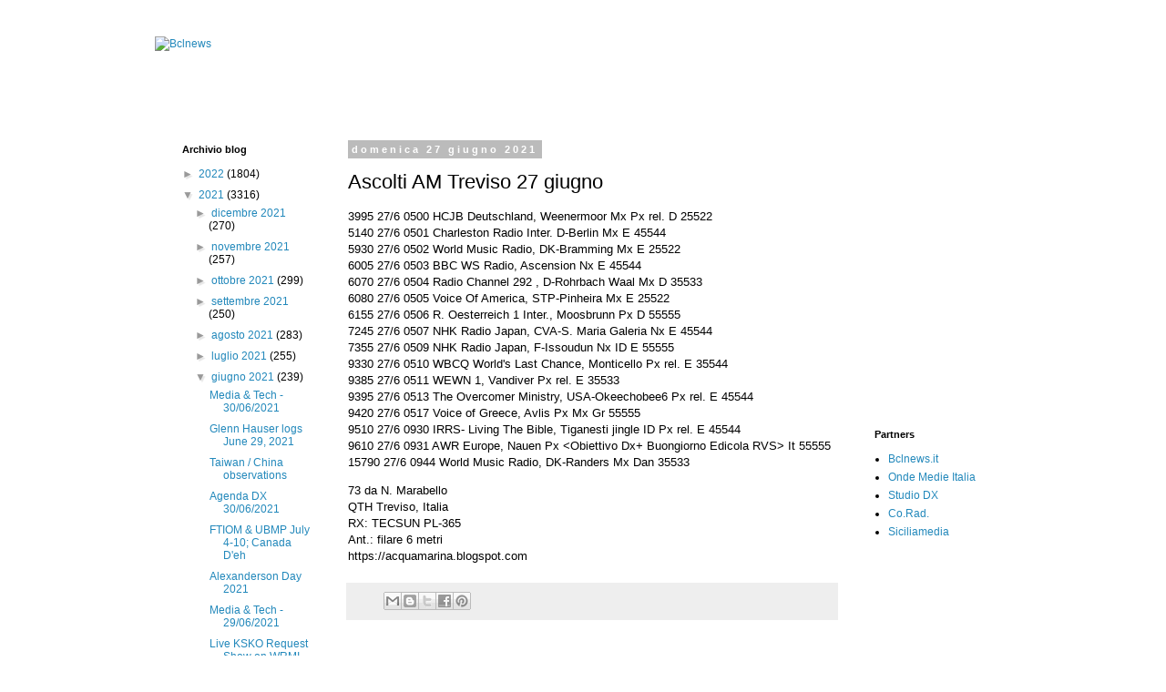

--- FILE ---
content_type: text/html; charset=utf-8
request_url: https://www.google.com/recaptcha/api2/aframe
body_size: 267
content:
<!DOCTYPE HTML><html><head><meta http-equiv="content-type" content="text/html; charset=UTF-8"></head><body><script nonce="BXQAYfgLPVyjwi-wnx7Z1g">/** Anti-fraud and anti-abuse applications only. See google.com/recaptcha */ try{var clients={'sodar':'https://pagead2.googlesyndication.com/pagead/sodar?'};window.addEventListener("message",function(a){try{if(a.source===window.parent){var b=JSON.parse(a.data);var c=clients[b['id']];if(c){var d=document.createElement('img');d.src=c+b['params']+'&rc='+(localStorage.getItem("rc::a")?sessionStorage.getItem("rc::b"):"");window.document.body.appendChild(d);sessionStorage.setItem("rc::e",parseInt(sessionStorage.getItem("rc::e")||0)+1);localStorage.setItem("rc::h",'1768620876711');}}}catch(b){}});window.parent.postMessage("_grecaptcha_ready", "*");}catch(b){}</script></body></html>